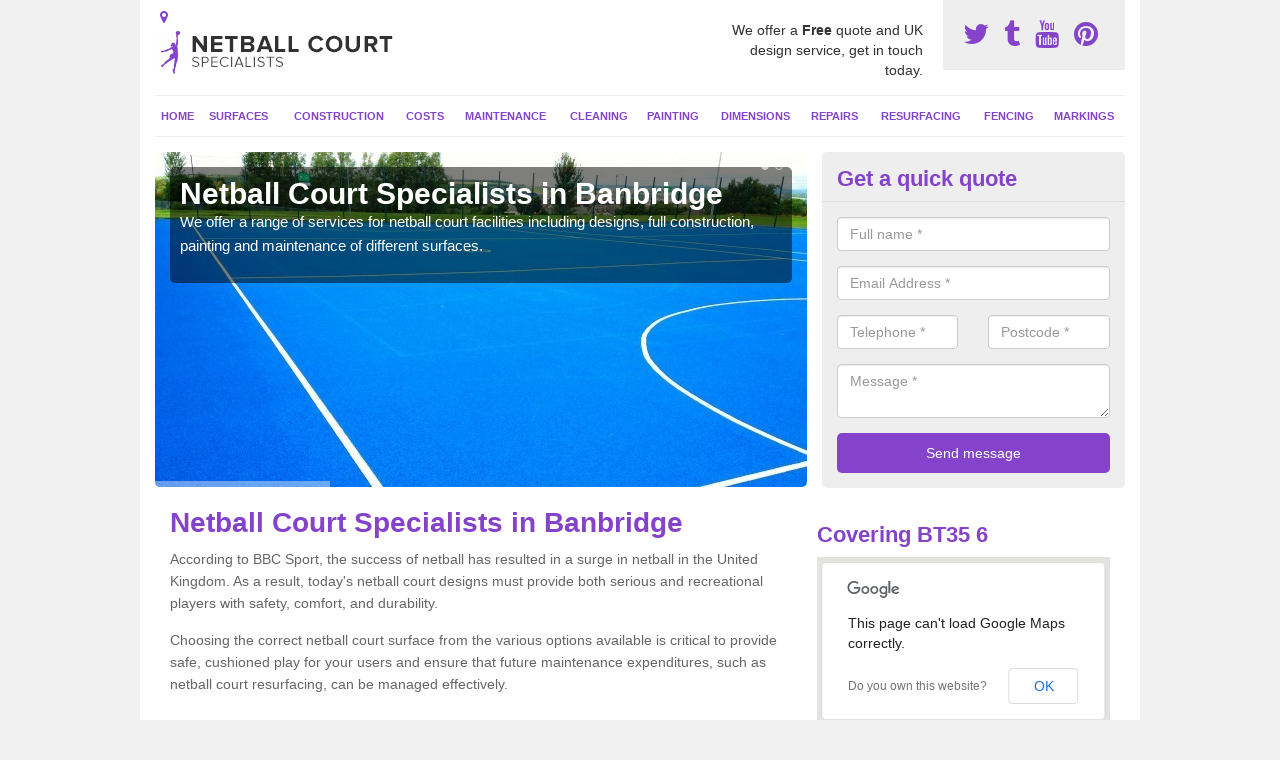

--- FILE ---
content_type: text/html; charset=utf-8
request_url: https://www.netballcourtspecialists.co.uk/banbridge/
body_size: 39141
content:
<!DOCTYPE html>
<html lang="en">
  <head>
    <meta http-equiv="X-UA-Compatible" content="IE=edge">
    <meta name="viewport" content="width=device-width, initial-scale=1, maximum-scale=1, user-scalable=no">
    <link rel="shortcut icon" href="https://www.netballcourtspecialists.co.uk/assets/frontend/img/favicon.png">
    <link rel="icon" href="https://www.netballcourtspecialists.co.uk/assets/frontend/img/favicon.ico" type="image/x-icon" />

    <link href="https://www.netballcourtspecialists.co.uk/assets/frontend/css/bootstrap.min.css" rel="stylesheet">
    <link href="https://www.netballcourtspecialists.co.uk/assets/frontend/css/bespoke.css" rel="stylesheet">
    <link href="//maxcdn.bootstrapcdn.com/font-awesome/4.2.0/css/font-awesome.min.css" rel="stylesheet">
    <link href="https://www.netballcourtspecialists.co.uk/assets/frontend/css/nerveSlider.min.css" rel="stylesheet">
    <link href="https://www.netballcourtspecialists.co.uk/assets/frontend/css/jquery.fancybox.css" rel="stylesheet">
    
    <title>Netball Court Specialists in Banbridge</title>
    <meta name="description" content="We are UK based netball court specialists in Banbridge BT35 6 who provide construction and maintenance services for a range of sport surface types at flexible good value prices." />  <meta name="google-site-verification" content="rMncI6wiVoZ_eshRSggyRFGk1TnEElqmPaFl-4H-73Y" /><meta name="robots" content="index, follow">
  <!-- Global site tag (gtag.js) - Google Analytics -->
<script async src="https://www.googletagmanager.com/gtag/js?id=UA-124408437-1"></script>
<script>
  window.dataLayer = window.dataLayer || [];
  function gtag(){dataLayer.push(arguments);}
  gtag('js', new Date());

  gtag('config', 'UA-124408437-1');
</script>

<meta name="p:domain_verify" content="204978be96ee3d13949d672b3ad310c0"/>
  </head>  <body itemscope itemtype="https://schema.org/WebPage">

      <div id="header"><header>
<div id="header__wrapper" class="container clearfix">
<div id="header__logo"><a href="https://www.netballcourtspecialists.co.uk/"><img title="Header" src="https://www.netballcourtspecialists.co.uk/uploads/images/FILE-20141011-1215LNV9X47F9D5W.png" alt="Netball Court Specialists" width="253" height="44" /></a></div>
<div id="header__tel">
<div class="tel"><a href="https://twitter.com/netballcourt" target="_blank"><em class="fa fa-twitter">&nbsp;</em></a> <a href="http://netballcourtspecialistsuk.tumblr.com/"><em class="fa fa-tumblr">&nbsp;</em></a> <a href="https://www.youtube.com/channel/UC1dxNJykF-TfzDRdZbIHk9A/about" target="_blank"><em class="fa fa-youtube">&nbsp;</em></a> <a href="https://www.pinterest.com/netballcourtuk/" target="_blank"><em class="fa fa-pinterest">&nbsp;</em></a></div>
</div>
<div id="header__advice">
<p>We offer a <strong>Free</strong> quote and UK design service, get in touch today.</p>
</div>
<div id="header__navigation"><a href='' id='nav__toggle'><span class='bar1'></span><span class='bar2'></span><span class='bar3'></span></a><nav><ul class='clearfix'><li><a class=not_active href=https://www.netballcourtspecialists.co.uk/>Home</a></li><li><a class=not_active href=https://www.netballcourtspecialists.co.uk/netball-court-surfaces/>Surfaces</a></li><li><a class=not_active href=https://www.netballcourtspecialists.co.uk/netball-court-construction/>Construction</a></li><li><a class=not_active href=https://www.netballcourtspecialists.co.uk/netball-court-construction-costs/>Costs</a></li><li><a class=not_active href=https://www.netballcourtspecialists.co.uk/surface-maintenance/>Maintenance</a></li><li><a class=not_active href=https://www.netballcourtspecialists.co.uk/court-cleaning/>Cleaning</a></li><li><a class=not_active href=https://www.netballcourtspecialists.co.uk/court-painting/>Painting</a></li><li><a class=not_active href=https://www.netballcourtspecialists.co.uk/netball-court-dimensions/>Dimensions</a></li><li><a class=not_active href=https://www.netballcourtspecialists.co.uk/netball-court-repairs/>Repairs</a></li><li><a class=not_active href=https://www.netballcourtspecialists.co.uk/netball-court-resurfacing/>Resurfacing</a></li><li><a class=not_active href=https://www.netballcourtspecialists.co.uk/netball-facility-fencing/>Fencing</a></li><li><a class=not_active href=https://www.netballcourtspecialists.co.uk/netball-court-markings/>Markings</a></li><ul><nav></div>
<div id="header__links"><ul id='location_links'><li><a href='#' class='loc-but fa fa-map-marker'><span>Locations Covered:</span></a><ul id='area-list'><li><a href=https://www.netballcourtspecialists.co.uk/banbridge/corbet-milltown/>Corbet Milltown</a></li><li><a href=https://www.netballcourtspecialists.co.uk/banbridge/listullycurran/>Listullycurran</a></li><li><a href=https://www.netballcourtspecialists.co.uk/banbridge/ballyroney/>Ballyroney</a></li><li><a href=https://www.netballcourtspecialists.co.uk/banbridge/annaclone/>Annaclone</a></li><li><a href=https://www.netballcourtspecialists.co.uk/banbridge/waringsford/>Waringsford</a></li><li><a href=https://www.netballcourtspecialists.co.uk/banbridge/gransha/>Gransha</a></li><li><a href=https://www.netballcourtspecialists.co.uk/banbridge/clare/>Clare</a></li><li><a href=https://www.netballcourtspecialists.co.uk/banbridge/dromara/>Dromara</a></li><li><a href=https://www.netballcourtspecialists.co.uk/banbridge/ballynaskeagh/>Ballynaskeagh</a></li><li><a href=https://www.netballcourtspecialists.co.uk/banbridge/ballyward/>Ballyward</a></li><li><a href=https://www.netballcourtspecialists.co.uk/banbridge/dromore/>Dromore</a></li><li><a href=https://www.netballcourtspecialists.co.uk/banbridge/scarva/>Scarva</a></li><li><a href=https://www.netballcourtspecialists.co.uk/banbridge/banbridge/>Banbridge</a></li><li><a href=https://www.netballcourtspecialists.co.uk/banbridge/rathfriland/>Rathfriland</a></li><li><a href=https://www.netballcourtspecialists.co.uk/banbridge/hillhead/>Hillhead</a></li><li><a href=https://www.netballcourtspecialists.co.uk/banbridge/ashfield/>Ashfield</a></li><li><a href=https://www.netballcourtspecialists.co.uk/banbridge/loughbrickland/>Loughbrickland</a></li><li><a href=https://www.netballcourtspecialists.co.uk/banbridge/lawrencetown/>Lawrencetown</a></li><li><a href=https://www.netballcourtspecialists.co.uk/banbridge/katesbridge/>Katesbridge</a></li><li><a href=https://www.netballcourtspecialists.co.uk/banbridge/gilford/>Gilford</a></li></li></ul></ul></div>
</div>
</header></div>
  <div id="body">
    <div class="container" id="body__wrapper">

    <div id="slider__wrapper" class="row ">
    <div class="homeSlider col-md-8">
      <div><section><img src="/uploads/slider/Netball_Court_Painting_in_Blue.JPG" alt="Netball Court Specialists in Banbridge" /><div class="ns_slideContent container"><div class="ns_slideContent--inner slider_content"><h1>Netball Court Specialists in Banbridge</h1><p>We offer a range of services for netball court facilities including designs, full construction, painting and maintenance of different surfaces.</p></div></div></section></div><div><section><img src="/uploads/slider/12.jpg" alt="Netball Surfacing Experts in Banbridge" /><div class="ns_slideContent container"><div class="ns_slideContent--inner slider_content"><h1>Netball Surfacing Experts in Banbridge</h1><p>Our team can offer advice on costs, designs and specifications to install or maintain a netball court facility at your school or sports club.</p></div></div></section></div><div><section><img src="/uploads/slider/3_completed_polymeric_muga_(4).jpg" alt="MUGA Netball Facility in Banbridge" /><div class="ns_slideContent container"><div class="ns_slideContent--inner slider_content"><h1>MUGA Netball Facility in Banbridge</h1><p>Netball court surfaces often have contrasting coloured line markings applied for a range of other activities, these can include basketball and tennis.</p></div></div></section></div>    </div>
    <div class="mceNonEditable">
    <div class="col-md-4 enquiry">
    <h2>Get a quick quote <em class="fa fa-chevron-up pull-right visible-xs-inline">&nbsp;</em></h2>
    <form class='contact-form' action='https://www.netballcourtspecialists.co.uk/email/enquiry' method='post'><input class='ref' type='hidden' id='ref' name='ref' value=''><div class='form-group'><input type='text' id='name' name='name' class='form-control' placeholder='Full name *' value=''></div><div class='form-group'><input type='text' id='email' name='email' class='form-control' placeholder='Email Address *' value=''></div><div class='row'><div class='form-group col-xs-6'><input type='text' id='telephone' name='telephone' class='form-control' placeholder='Telephone *' value=''></div><div class='form-group col-xs-6'><input type='text' id='postcode' name='postcode' class='form-control' placeholder='Postcode *' value=''></div></div><div class='form-group'><textarea type='text' id='message' name='message' class='form-control' placeholder='Message *'></textarea></div><input type='submit' value='Send message' class='submit'><div class='errors'></div></form>    </div>
    </div>
    </div>

      <div class="col-md-8 content">
        <h1>Netball Court Specialists in Banbridge</h1>
<p>According to BBC Sport, the success of netball has resulted in a surge in netball in the United Kingdom. As a result, today's netball court designs must provide both serious and recreational players with safety, comfort, and durability.</p>
<p>Choosing the correct netball court surface from the various options available is critical to provide safe, cushioned play for your users and ensure that future maintenance expenditures, such as netball court resurfacing, can be managed effectively.</p>
<div class="embed-container"><iframe src="https://www.youtube.com/embed//11m7pWpNfPw" width="300" height="150" frameborder="0" allowfullscreen="allowfullscreen"></iframe></div>
<p>Our team of skilled specialists can definitely help you out with this. As the experts, we supply and install these versatile sport surface facilities in a wide range of specifications and designs to suit different requirements for each project.&nbsp;</p>
<p>We are netball court specialists in Banbridge BT35 6 with years of experience within the sport surfacing industry.</p>
<p><a class="showform small_cta" href="#">ENQUIRE TODAY FOR BEST RATES</a></p>
<p>Netball has always been a popular sport in the UK, especially at schools; therefore, there is a high demand for top-quality sports facilities which are durable and provide the best performance characteristics.</p>
<p>The most common choice for a school or leisure centre court is macadam surfacing; this hard specification provides ball bounce qualities that lend themselves to netball and enhance gameplay.</p>
<p>Specialists can also install polymeric rubber flooring to create similar performance capabilities to the macadam sports surfaces.</p>
<p>If you would like to find out more about the courts and specialist services we offer, please feel free to contact our specialist team, who are always happy to help respond to your queries.</p>
<h2>Netball Line Markings Near Me</h2>
<p>All the surface types we are specialists in are permeable to prevent flooding during wet weather. They can also&nbsp;be used for many sports if you&rsquo;d like to install an all-purpose facility for basketball and tennis to go along with netball.</p>
<p>As professionals, we may&nbsp;apply non slip acrylic or polyurethane paint coatings to these hard surfaces to create greater traction, which is ideal for sports.</p>
<p>Line markings can also be sprayed onto the surface in a range of bright colours to differentiate between the separate sports on a MUGA facility. If you need any quotes on nearby netball court maintenance in Banbridge BT35 6&nbsp;or costs on new netball court construction, please fill in the contact form, and we may&nbsp;send you specifications, prices and information.</p>
<h2>Sports Court Specialists&nbsp;</h2>
<p>As sport court specialists in Banbridge BT35 6 we aim to find you the netball surfacing that is suitable for your facility and surrounding areas. We have years of experience and specialist knowledge to find you exactly what you want, at a great rate. The costs&nbsp;<a href="http://www.netballcourtspecialists.co.uk/netball-court-construction-costs/banbridge/">http://www.netballcourtspecialists.co.uk/netball-court-construction-costs/banbridge/</a>&nbsp;of netball court construction can vary depending upon a number of factors. Speak to us today if you would like to receive a free quote and more information regarding the local netball courts we can install closest to you.&nbsp;</p>
<h2>Netball Surfacing Experts in Banbridge</h2>
<p>Our professional service encompasses all aspects of the&nbsp;netball court construction process, including preparing the ground, constructing the surface itself, applying coloured paint coatings and installing additional features such as outdoor lighting and secure fencing.</p>
<p>As surfacing experts, we can help you through the design process for your new&nbsp;surface&nbsp;to make sure you choose the best specification and extra equipment to meet your requirements.</p>
<p>We can install&nbsp;specialist netball fencing in Banbridge&nbsp;BT35 6 to suit your requirements for safety and security. You can find out more information about fencing here - <a href="http://www.netballcourtspecialists.co.uk/netball-facility-fencing/banbridge/">http://www.netballcourtspecialists.co.uk/netball-facility-fencing/banbridge/</a>&nbsp;or speak to our specialists today.</p>
<p>The whole process can be tailored to the needs of your organisation and the budget you have available so you can get the end product you&rsquo;re looking for.</p>
<p>Sports&nbsp;surfacing experts may&nbsp;also provide maintenance services such as jet washing and repairs to ensure your&nbsp;surface&nbsp;is looked after properly and provides a safe and high-quality environment for players to develop their skills.</p>
<p><a class="showform small_cta" href="#">MORE INFORMATION</a></p>
<h2>How to Maintain a Netball Court Near Me</h2>
<p>For those wondering how to maintain a netball court after netball court construction, we recommend getting our professionals to follow these steps:</p>
<ol>
<li>Clean the court thoroughly each year</li>
<li>Apply moss and algae treatment to prevent contamination on the surface</li>
<li>Repair&nbsp;<a href="http://www.netballcourtspecialists.co.uk/netball-court-repairs/banbridge/">http://www.netballcourtspecialists.co.uk/netball-court-repairs/banbridge/</a>&nbsp;any cracks in the surfacing</li>
<li>Apply a polyurethane binder if required to strengthen the surface</li>
<li>Install anti-slip paint to the whole of your&nbsp;area every 3-5 years to enhance the overall look and play and improve slip resistance</li>
<li>Apply line-markings onto the facility</li>
</ol>
<p>The maintenance of your flooring&nbsp;should be straightforward. Our specialist team recommend you take a proactive approach to maintain your court in Banbridge</p>
<p>This is because it will ensure that you can find any issues with the facility&nbsp;as soon as possible. This is vital in a school or educational facility because children's safety should always&nbsp;number one priority. For this reason, the specialist facilities that we offer are made to be as safe and secure as possible.</p>
<p>As specialists, we offer different types of surfacing that fit the owner's demands. For example, in a&nbsp;facility, type 2 macadam is usually installed because of the bounce advantages over others. In contrast, an artificial pitch would be installed for football and rugby because of the different safety measures to suit the sports.</p>
<p>It is therefore very important you consider the purpose of your flooring.</p>
<p>If it were made for recreational purposes in a school, the design would be much different than a competent court. This is because children are obviously not the same height as the professional players, so having&nbsp;netball court construction done in professional dimensions, the children will not be able to have fun, and the court will be too large for them.</p>
<h2>Which netball court surfaces are right for your facility?</h2>
<p>Netball can be played on various surfaces, including artificial all-weather grass, EPDM polymeric rubber crumb/tartan surfacing, and asphalt tarmacadam.</p>
<p>On the other hand, Macadam is the best tarmac flooring for different types of flooring because it has better slip resistance and better ball bounce.</p>
<h2>What causes rust spots on a tennis court surface?</h2>
<p>The rust patches are caused by pyrites, which are metallic minerals that infect the stone used to make asphalt. Vapour may pass through asphalt pavement and acrylic tennis surfaces, allowing them to breathe. When the mineral pyrites get moist, they rust, causing stains to rise into acrylic surfaces.</p>
<h2>How much excavation will be required?</h2>
<p>When it comes to calculating how much you need to dig up, all you&nbsp;need to know is the pit bottom's length and width, depth, and slope factor.</p>
<p>Approximations are permissible in estimation. For example, calculating the volume of a sloped sided pit using the average width is an inaccurate calculation of the number&nbsp;you desire, not an approximation.&nbsp;</p>
<h2>Other Services We Offer</h2>
<ul>
<li>Netball Court Surfaces in Banbridge -&nbsp;<a href="https://www.netballcourtspecialists.co.uk/netball-court-surfaces/banbridge/">https://www.netballcourtspecialists.co.uk/netball-court-surfaces/banbridge/</a></li>
<li>Netball Court Construction in Banbridge -&nbsp;<a href="https://www.netballcourtspecialists.co.uk/netball-court-construction/banbridge/">https://www.netballcourtspecialists.co.uk/netball-court-construction/banbridge/</a></li>
<li>Netball Court Construction Costs in Banbridge -&nbsp;<a href="https://www.netballcourtspecialists.co.uk/netball-court-construction-costs/banbridge/">https://www.netballcourtspecialists.co.uk/netball-court-construction-costs/banbridge/</a></li>
<li>Netball Surface Maintenance in Banbridge -&nbsp;<a href="https://www.netballcourtspecialists.co.uk/surface-maintenance/banbridge/">https://www.netballcourtspecialists.co.uk/surface-maintenance/banbridge/</a></li>
<li>Netball Surface Cleaning in Banbridge -&nbsp;<a href="https://www.netballcourtspecialists.co.uk/court-cleaning/banbridge/">https://www.netballcourtspecialists.co.uk/court-cleaning/banbridge/</a></li>
<li>Netball Surface Painting in Banbridge -&nbsp;<a href="https://www.netballcourtspecialists.co.uk/court-painting/banbridge/">https://www.netballcourtspecialists.co.uk/court-painting/banbridge/</a></li>
<li>Netball Court Dimensions in Banbridge -&nbsp;<a href="https://www.netballcourtspecialists.co.uk/netball-court-dimensions/banbridge/">https://www.netballcourtspecialists.co.uk/netball-court-dimensions/banbridge/</a></li>
<li>Netball Court Repairs in Banbridge -&nbsp;<a href="https://www.netballcourtspecialists.co.uk/netball-court-repairs/banbridge/">https://www.netballcourtspecialists.co.uk/netball-court-repairs/banbridge/</a></li>
<li>Netball Court Resurfacing in Banbridge -&nbsp;<a href="https://www.netballcourtspecialists.co.uk/netball-court-resurfacing/banbridge/">https://www.netballcourtspecialists.co.uk/netball-court-resurfacing/banbridge/</a></li>
<li>Netball Facility Fencing in Banbridge -&nbsp;<a href="https://www.netballcourtspecialists.co.uk/netball-facility-fencing/banbridge/">https://www.netballcourtspecialists.co.uk/netball-facility-fencing/banbridge/</a></li>
<li>Netball Court Markings in Banbridge -&nbsp;<a href="https://www.netballcourtspecialists.co.uk/netball-court-markings/banbridge/">https://www.netballcourtspecialists.co.uk/netball-court-markings/banbridge/</a></li>
</ul>
<h2>Contact Us</h2>
<p>We pride ourselves on offering specialist&nbsp;advice and services to all of our clients; We welcome any questions or inquiries you have regarding surfacing specifications, installations, and costs.</p>
<p><a class="showform small_cta" href="#">CONTACT US</a></p>
<p>You can contact us to discuss any queries you have or to send us the details of a facility construction project you&rsquo;re thinking about carrying out. We will get back to you with information on the services our netball court specialists in Banbridge BT35 6 can carry out straight away.</p>      </div>

      <div class="col-md-4 media">
        <div id='map_wrapper'><h2>Covering BT35 6</h2><div id='map-canvas'>&nbsp;</div></div><hr><div class='embed-container'><iframe src='http://www.youtube.com/embed/31odyixFlzw' frameborder='0' allowfullscreen='allowfullscreen'></iframe></div><hr><script src='https://apis.google.com/js/platform.js' async defer>{lang: 'en-GB'}</script><div class="g-plusone" data-size="medium"></div><a href="https://twitter.com/share" class="twitter-share-button" data-via="netballcourt">Tweet</a><script>!function(d,s,id){var js,fjs=d.getElementsByTagName(s)[0],p=/^http:/.test(d.location)?'http':'https';if(!d.getElementById(id)){js=d.createElement(s);js.id=id;js.src=p+'://platform.twitter.com/widgets.js';fjs.parentNode.insertBefore(js,fjs);}}(document, 'script', 'twitter-wjs');</script><a href="//www.pinterest.com/pin/create/button/" data-pin-do="buttonBookmark"  data-pin-color="red"><img src="//assets.pinterest.com/images/pidgets/pinit_fg_en_rect_red_20.png" /></a><script type="text/javascript" async defer src="//assets.pinterest.com/js/pinit.js"></script><hr /><div id="gallery__wrapper" class="clearfix"><div class="gallery__item"><a href="/uploads/images/120.JPG" class="fancybox" rel="gallery"><img src="/uploads/images/120_list.JPG" alt="Netball Court Specialists in Banbridge 1" title="Netball Court Specialists in Banbridge 1"></div></a><div class="gallery__item"><a href="/uploads/images/005.JPG" class="fancybox" rel="gallery"><img src="/uploads/images/005_list.JPG" alt="Netball Court Specialists in Banbridge 2" title="Netball Court Specialists in Banbridge 2"></div></a><div class="gallery__item"><a href="/uploads/images/167.JPG" class="fancybox" rel="gallery"><img src="/uploads/images/167_list.JPG" alt="Netball Court Specialists in Banbridge 3" title="Netball Court Specialists in Banbridge 3"></div></a><div class="gallery__item"><a href="/uploads/images/4_completed_(2).JPG" class="fancybox" rel="gallery"><img src="/uploads/images/4_completed_(2)_list.JPG" alt="Netball Court Specialists in Banbridge 4" title="Netball Court Specialists in Banbridge 4"></div></a><div class="gallery__item"><a href="/uploads/images/1_(2).jpg" class="fancybox" rel="gallery"><img src="/uploads/images/1_(2)_list.jpg" alt="Netball Court Specialists in Banbridge 5" title="Netball Court Specialists in Banbridge 5"></div></a><div class="gallery__item"><a href="/uploads/images/173.JPG" class="fancybox" rel="gallery"><img src="/uploads/images/173_list.JPG" alt="Netball Court Specialists in Banbridge 6" title="Netball Court Specialists in Banbridge 6"></div></a><div class="gallery__item"><a href="/uploads/images/170.JPG" class="fancybox" rel="gallery"><img src="/uploads/images/170_list.JPG" alt="Netball Court Specialists in Banbridge 7" title="Netball Court Specialists in Banbridge 7"></div></a><div class="gallery__item"><a href="/uploads/images/6_(2).jpg" class="fancybox" rel="gallery"><img src="/uploads/images/6_(2)_list.jpg" alt="Netball Court Specialists in Banbridge 8" title="Netball Court Specialists in Banbridge 8"></div></a><div class="gallery__item"><a href="/uploads/images/16.jpg" class="fancybox" rel="gallery"><img src="/uploads/images/16_list.jpg" alt="Netball Court Specialists in Banbridge 9" title="Netball Court Specialists in Banbridge 9"></div></a><div class="gallery__item"><a href="/uploads/images/6_macadam_new_1_(1).JPG" class="fancybox" rel="gallery"><img src="/uploads/images/6_macadam_new_1_(1)_list.JPG" alt="Netball Court Specialists in Banbridge 10" title="Netball Court Specialists in Banbridge 10"></div></a><div class="gallery__item"><a href="/uploads/images/2014-08-20_13.20_.28_.jpg" class="fancybox" rel="gallery"><img src="/uploads/images/2014-08-20_13.20_.28__list.jpg" alt="Netball Court Specialists in Banbridge 11" title="Netball Court Specialists in Banbridge 11"></div></a><div class="gallery__item"><a href="/uploads/images/3_(2).jpg" class="fancybox" rel="gallery"><img src="/uploads/images/3_(2)_list.jpg" alt="Netball Court Specialists in Banbridge 12" title="Netball Court Specialists in Banbridge 12"></div></a></div>      </div>

    </div>
  </div>

  <div id="footer">
<div class="container"><footer>
<div class="col-lg-8 pull-left"><div class='footer-links'><a href='https://www.netballcourtspecialists.co.uk/banbridge/'>Netball Court Specialists in Banbridge</a><a href='https://www.netballcourtspecialists.co.uk/netball-court-surfaces/banbridge/'>Netball Court Surfaces in Banbridge</a><a href='https://www.netballcourtspecialists.co.uk/netball-court-construction/banbridge/'>Netball Court Construction in Banbridge</a><a href='https://www.netballcourtspecialists.co.uk/netball-court-construction-costs/banbridge/'>Netball Court Construction Costs in Banbridge</a><a href='https://www.netballcourtspecialists.co.uk/surface-maintenance/banbridge/'>Netball Court Maintenance in Banbridge</a><a href='https://www.netballcourtspecialists.co.uk/court-cleaning/banbridge/'>Netball Court Cleaning in Banbridge</a><a href='https://www.netballcourtspecialists.co.uk/court-painting/banbridge/'>Netball Court Painting in Banbridge</a><a href='https://www.netballcourtspecialists.co.uk/netball-court-dimensions/banbridge/'>Netball Court Dimensions in Banbridge</a><a href='https://www.netballcourtspecialists.co.uk/netball-court-repairs/banbridge/'>Netball Court Repairs in Banbridge</a><a href='https://www.netballcourtspecialists.co.uk/netball-court-resurfacing/banbridge/'>Netball Court Resurfacing in Banbridge</a><a href='https://www.netballcourtspecialists.co.uk/netball-facility-fencing/banbridge/'>Netball Facility Fencing in Banbridge</a><a href='https://www.netballcourtspecialists.co.uk/netball-court-markings/banbridge/'>Netball Court Markings in Banbridge</a></div></div>
<div class="col-lg-4 pull-right text-right">
<p>Created by &copy;&nbsp;<a title="Netball Court Specialists" href="http://netballcourtspecialists.co.uk/">Netball Court Specialists</a></p>
</div>
</footer></div>
</div>
<script src="//ajax.googleapis.com/ajax/libs/jquery/2.1.1/jquery.min.js"></script>
<script src="//ajax.googleapis.com/ajax/libs/jqueryui/1.11.1/jquery-ui.min.js"></script>
<script src="https://www.netballcourtspecialists.co.uk/assets/frontend/js/main.js"></script>
<script src="https://www.netballcourtspecialists.co.uk/assets/frontend/js/droppy.js"></script>
<script src="https://www.netballcourtspecialists.co.uk/assets/frontend/js/jquery.fancybox.js"></script>
<script src="https://www.netballcourtspecialists.co.uk/assets/frontend/js/bootstrap.min.js"></script>
<script src="https://www.netballcourtspecialists.co.uk/assets/frontend/js/jquery.nerveSlider.min.js"></script>
<script src="https://www.netballcourtspecialists.co.uk/assets/frontend/js/bespoke.js"></script>


<script type="text/javascript" src="https://maps.googleapis.com/maps/api/js"></script>
<script type="text/javascript">

// First, create an object containing LatLng and population for each city.
var cityCircle;

function initialize() {
  // Create the map.
  var mapOptions = {
    zoom: 10,
    center: new google.maps.LatLng(54.30001, -6.36666),
    mapTypeId: google.maps.MapTypeId.TERRAIN
  };

  var map = new google.maps.Map(document.getElementById('map-canvas'),
      mapOptions);

  // Construct the map image
  var myLatLng = new google.maps.LatLng(54.30001, -6.36666);
  var beachMarker = new google.maps.Marker({
      position: myLatLng,
      map: map,
  });

  // Construct the circle for each value in citymap.
  // Note: We scale the population by a factor of 20.
    var circleOptions = {
      strokeColor: '#66b945',
      strokeOpacity: 0.8,
      strokeWeight: 2,
      fillColor: '#66b945',
      fillOpacity: 0.35,
      map: map,
      center: myLatLng,
      radius: 10000
    };

    // Add the circle for this city to the map.
    cityCircle = new google.maps.Circle(circleOptions);

}

google.maps.event.addDomListener(window, 'load', initialize);


</script>


<div class="contact_modal">
      <div class="content">
          <div class="close">×</div>
          <h2>Contact us</h2>
          <form class="contact-form-pop" action="https://www.netballcourtspecialists.co.uk/email/enquiry" method="post">
            <input class="ref" type="hidden" id="refpop" name="ref" value="https://www.netballcourtspecialists.co.uk/">
            <div class="form-group">
              <input type="text" id="name" name="name" class="form-control" placeholder="Full name *" value=""; style="background-repeat: no-repeat; background-attachment: scroll; background-size: 16px 18px; background-position: 98% 50%; cursor: auto;">
            </div>
            <div class="form-group">
              <input type="text" id="email" name="email" class="form-control" placeholder="Email Address *" value="">
            </div>
            <div class="row">
              <div class="form-group col-xs-6">
                <input type="text" id="telephone" name="telephone" class="form-control" placeholder="Telephone *" value="">
              </div>
              <div class="form-group col-xs-6">
                <input type="text" id="postcode" name="postcode" class="form-control" placeholder="Postcode *" value="">
              </div>
            </div>
            <div class="form-group">
              <textarea type="text" id="message" name="message" class="form-control" placeholder="Message *"></textarea>
            </div>
            <input id="postSubmit" name="postSubmit" type="submit" value="Submit Enquiry" class="callsubmit btn btn-default">
            <div class="errors"></div>
          </form>   
      </div>
  </div>

  <div class="contact_modal-overlay"></div>

<script>

  $('.showform').on('click', function(event){

    event.preventDefault()

    $('.contact_modal').addClass('show');
    $('.contact_modal-overlay').addClass('show');

  });

  $('.close').on('click', function(event){

    event.preventDefault()

    $('.contact_modal').removeClass('show');
    $('.contact_modal-overlay').removeClass('show');

  });

  // navigation toggle
  //$('#nav__toggle').click(function(e){
  //  e.preventDefault(),
  //  $(this).toggleClass('open');
  //  $(this).closest('#header__navigation').find('nav').slideToggle();
  //});
//
  //// navigation sub menu
  //$('#header__navigation ul li').mouseover(function(){
  //  $(this).find('.subnav').dequeue().stop().show();
  //  //console.log("Complete");
  //});
  //$('#header__navigation ul li').mouseout(function(){
  //  $(this).find('.subnav').dequeue().stop().hide();
  //  //console.log("Complete");
  //});

  // add URL to the hidden field
  $('.ref').val(document.URL);

  $(function() {
  $(".contact-form-pop").bind(
    'click',
    function(){
      $(".errors").fadeOut();
    }
  );
  $(".contact-form-pop").submit(
    function() {

      var msgpop = $(".errors");
      msgpop.removeClass('sending sent success').removeClass('msg-sent');

      var emailpop = $(this).find("input[name='email']").val();
      var telephonepop = $(this).find("input[name='telephone']").val();
      var messagepop = $(this).find("textarea[name='message']").val();
      var namepop = $(this).find("input[name='name']").val();
      var refpop = $(this).find("input[name='ref']").val();
      var postcodepop = $(this).find("input[name='postcode']").val();
    
    function validateEmail(e) {
      var emailReg = /^([\w-\.]+@([\w-]+\.)+[\w-]{2,4})?$/;
      if( !emailReg.test( e ) ) {
      return false;
      } else {
      return true;
      }
    }
    
    if( !validateEmail(emailpop)) { 
        msgpop.html('Please enter a valid email address.').fadeIn();
        return false;
    }

      if (
        emailpop == ""
        || messagepop == ""
        || messagepop == "message"
        || namepop == "name"
        || postcodepop == "postcode"
      ){
        msgpop.html('Please enter all the required fields.').fadeIn();
        return false;
      }

      msgpop.addClass('sending');
      msgpop.html('Sending...').fadeIn(); 

      $.ajax(
        {
          type: "POST",
          url: $("form[class='contact-form-pop']").attr('action'),
          data: $(".contact-form-pop").serialize(),
          success: function(data) {
            $(".errors").fadeOut(
              'normal',
              function() {
                $(".contact-form-pop").unbind('click');
                $('.contact-form-pop input, .contact-form-pop textarea').attr('disabled','disabled');
              $(this).removeClass('sending');
              $(this).addClass('success');
              $(this).html('Your message has been sent.').fadeIn().delay(2000);
              ga("send", "event", "Website Conversions", "Form", "Enquiry", 1);
              $(this).fadeOut();
              $("input[name='email']").val('');
              $("input[name='telephone']").val('');
              $("textarea[name='message']").val('');
              $("input[name='name']").val('');
              $("input[name='postcode']").val('');
              $("input[name='referer']").val('');

              $('.contact-form-pop input, .contact-form-pop textarea').attr('disabled',false);

              }
            );
          }
        }
      );
      return false;
    }
  );

  var textInput = $('input[type=text]');
  textInput.bind(
    'blur',
    function(){
      if (this.value == "") {
        this.value = this.defaultValue;
      }
    }
  );
  textInput.bind(
    'focus',
    function() {
      if (this.defaultValue == this.value) {
        this.value = "";
      }
    }
  );
  $('.fader').hover(
    function() {
      $(this).stop().fadeTo(400,0.7);
    },
    function(){
      $(this).stop().fadeTo(400,1);
    }
  );
  $('.btt').bind(
    'click',
    function(){
      $('html, body').animate({scrollTop: 0}, 2000);
      return false
    }
  );

});

  </script>

  <style>
  
    .contact_modal, .contact_modal-overlay {
      display: none;
    }

    .contact_modal-overlay.show {
        opacity: 1;
        visibility: visible;
    }

    .contact_modal-overlay {
        position: fixed;
        width: 100%;
        height: 100%;
        visibility: hidden;
        top: 0;
        left: 0;
        z-index: 1000;
        opacity: 0;
        -webkit-transition: all 0.3s;
        -moz-transition: all 0.3s;
        transition: all 0.3s;
        background-color: #000000ab;
    }

    .contact_modal.show {
        visibility: visible;
        opacity: 1;
    }

    .contact_modal {
        opacity: 0;
        position: fixed;
        top: 50%;
        left: 50%;
        width: 50%;
        max-width: 430px;
        min-width: 320px;
        height: auto;
        z-index: 2000;
        visibility: hidden;
        -webkit-backface-visibility: hidden;
        -moz-backface-visibility: hidden;
        backface-visibility: hidden;
        -webkit-transform: translateX(-50%) translateY(-50%);
        -moz-transform: translateX(-50%) translateY(-50%);
        -ms-transform: translateX(-50%) translateY(-50%);
        transform: translateX(-50%) translateY(-50%);
        -webkit-transition: all 0.3s;
        -moz-transition: all 0.3s;
        transition: all 0.3s;
        box-shadow: 3px 3px 10px;
    }

    .contact_modal.show .content {
        visibility: visible;
        opacity: 1;
        -webkit-transform: scale(1);
        -moz-transform: scale(1);
        -ms-transform: scale(1);
        transform: scale(1);
    }

    .contact_modal .content {
        -webkit-transition: all 0.3s;
        -moz-transition: all 0.3s;
        transition: all 0.3s;
        -webkit-transform: scale(0.7);
        -moz-transform: scale(0.7);
        -ms-transform: scale(0.7);
        transform: scale(0.7);
        -webkit-transition: all 0.3s;
        -moz-transition: all 0.3s;
        transition: all 0.3s;
        background-color: #FFF;
        padding: 20px;
        border-radius: 7px;
        text-align: left;
        position: relative;
    }

    .contact_modal .content .close {
        position: fixed;
        top: -10px;
        right: -10px;
        background-color: #CCC;
        text-shadow: none;
        padding: 10px 15px;
        z-index: 99;
        opacity: 1;
        border-radius: 50%;
        border-bottom: 0;
        text-align: center;
    }

    .quote-box {
    background-color: #eee;
    padding: 15px 10px 15px 20px;
    border-left: 5px solid #000!important;
}

    .contact_modal h2 {
        font-size: 2em;
        font-weight: 600;
        margin-bottom: 20px;
        font-family: 'Arvo', sans-serif;
    }

    .contact_modal .content input, .contact_modal .content textarea {
        width: 100%;
        padding: 5px;
        border: 0;
        background-color: #EEE;
        margin: 5px 0 10px 0;
        margin-bottom: 0 !important;
    }

    .contact_modal #postSubmit{
      color:#000;
    }

    .contact_modal .callsubmit {
        color: #FFF;
        padding: 10px !important;
        text-transform: uppercase;
        font-size: 1.2em;
        font-weight: 600;
        margin-bottom: 0 !important;
    }

    .small_cta {
        width: 100%;
        text-align: center;
        display: block;
        padding: 15px 10px;
        border-radius: 6px;
        color: #FFF !important;
        font-weight: 600;
        font-size: 1.6em;
        text-transform: uppercase;
        letter-spacing: 0.1px;
        margin-bottom: 5px;
        box-shadow: 0px 1px 2px #DDD;
        -webkit-transition: all 200ms ease-in-out;
        -moz-transition: all 200ms ease-in-out;
        -o-transition: all 200ms ease-in-out;
        transition: all 200ms ease-in-out;
        background-color: #55d06b;
        cursor: pointer;
    }

    .big_cta p.text {
        text-align: center;
        padding: 30px 20px 30px 20px !important;
        border-radius: 5px;
        font-size: 1.4em !important;
        text-transform: uppercase;
    }

    .big_cta a {
        width: 60%;
        text-align: center;
        display: block;
        padding: 15px 10px;
        border-radius: 6px;
        color: #FFF !important;
        font-weight: 600;
        font-size: 2em;
        text-transform: uppercase;
        letter-spacing: 0.1px;
        margin-bottom: 10px;
        box-shadow: 0px 1px 2px #DDD;
        -webkit-transition: all 200ms ease-in-out;
        -moz-transition: all 200ms ease-in-out;
        -o-transition: all 200ms ease-in-out;
        transition: all 200ms ease-in-out;
        margin: 0 auto;
        margin-top: -20px;
        background-color: #54bd49;
      cursor: pointer;
    }

  </style>

  </body>
</html>

--- FILE ---
content_type: text/html; charset=utf-8
request_url: https://accounts.google.com/o/oauth2/postmessageRelay?parent=https%3A%2F%2Fwww.netballcourtspecialists.co.uk&jsh=m%3B%2F_%2Fscs%2Fabc-static%2F_%2Fjs%2Fk%3Dgapi.lb.en.W5qDlPExdtA.O%2Fd%3D1%2Frs%3DAHpOoo8JInlRP_yLzwScb00AozrrUS6gJg%2Fm%3D__features__
body_size: 159
content:
<!DOCTYPE html><html><head><title></title><meta http-equiv="content-type" content="text/html; charset=utf-8"><meta http-equiv="X-UA-Compatible" content="IE=edge"><meta name="viewport" content="width=device-width, initial-scale=1, minimum-scale=1, maximum-scale=1, user-scalable=0"><script src='https://ssl.gstatic.com/accounts/o/2580342461-postmessagerelay.js' nonce="ecjaEzfl2IrCE0TY_kYIsA"></script></head><body><script type="text/javascript" src="https://apis.google.com/js/rpc:shindig_random.js?onload=init" nonce="ecjaEzfl2IrCE0TY_kYIsA"></script></body></html>